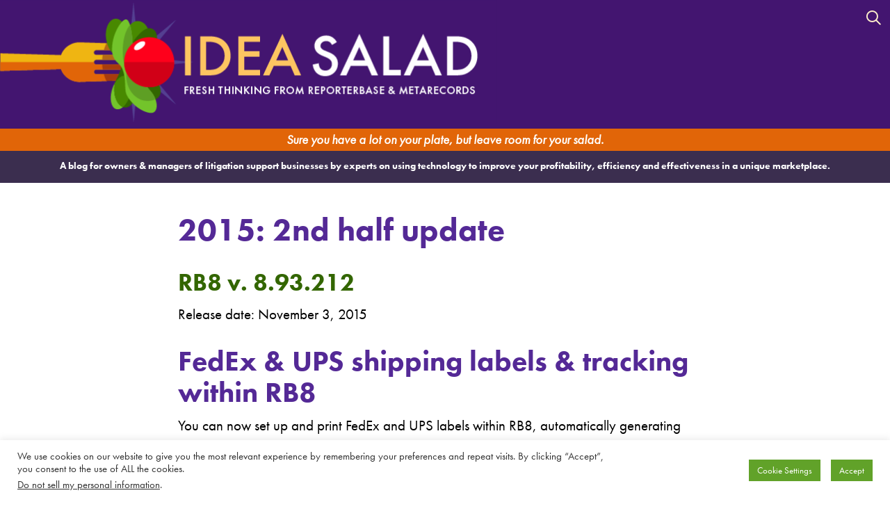

--- FILE ---
content_type: text/html; charset=UTF-8
request_url: https://omtiblog.com/reporterbase/rb-web/2015-2nd-half-update/
body_size: 14226
content:
<!-- This page is cached by the Hummingbird Performance plugin v3.18.1 - https://wordpress.org/plugins/hummingbird-performance/. --><!DOCTYPE html>
<html class="no-js" lang="en-US" prefix="og: https://ogp.me/ns# fb: https://ogp.me/ns/fb# article: https://ogp.me/ns/article#">
<head>
<meta charset="UTF-8" />
<meta name="viewport" content="width=device-width, initial-scale=1.0" >
<link rel="profile" href="https://gmpg.org/xfn/11" />
<title>
2015: 2nd half update | Idea Salad	</title>
<meta name="theme-color" content="#ffffff">
<link rel="icon" href="favicon.svg">
<link rel="mask-icon" href="mask-icon.svg" color="#431570">
<link rel="apple-touch-icon" sizes="180x180" href="/apple-touch-icon.png">
<link rel="icon" type="image/png" sizes="32x32" href="/favicon-32x32.png">
<link rel="icon" type="image/png" sizes="16x16" href="/favicon-16x16.png">
<link rel="manifest" href="manifest.json">
<link rel="stylesheet" href="https://use.typekit.net/rjz4kpd.css">
<meta name="msapplication-TileImage" content="/mstile-144x144.png">
<link rel="stylesheet" type="text/css" media="all" href="https://omtiblog.com/wp-content/themes/IdeaSalad2023/style.css" />
<script src="https://kit.fontawesome.com/9ac0e93487.js" crossorigin="anonymous"></script>
<!-- Global site tag (gtag.js) - Google Analytics -->
<script async src="https://www.googletagmanager.com/gtag/js?id=G-VGS3952TN1"></script>
<script>
  window.dataLayer = window.dataLayer || [];
  function gtag(){dataLayer.push(arguments);}
  gtag('js', new Date());
  gtag('config', 'G-VGS3952TN1');
</script>
<script>
  document.documentElement.className = document.documentElement.className.replace('no-js', 'js');
</script>


<meta name="wpsso-begin" content="wpsso structured data begin"/>
<!-- generator:1 --><meta name="generator" content="WPSSO Core 21.11.0/S"/>
<link rel="canonical" href="https://omtiblog.com/reporterbase/rb-web/2015-2nd-half-update/"/>
<link rel="shortlink" href="https://omtiblog.com/?p=3587"/>
<meta property="fb:app_id" content="966242223397117"/>
<meta property="og:type" content="article"/>
<meta property="og:url" content="https://omtiblog.com/reporterbase/rb-web/2015-2nd-half-update/"/>
<meta property="og:locale" content="en_US"/>
<meta property="og:site_name" content="Idea Salad "/>
<meta property="og:title" content="2015: 2nd half update"/>
<meta property="og:description" content="RB8 v. 8.93.212 was released November 3, 2015 #CalendarManager #condensedtranscripts #FedEx"/>
<meta property="og:updated_time" content="2023-02-22T19:43:44+00:00"/>
<meta property="article:publisher" content="https://www.facebook.com/ReporterBase/"/>
<!-- article:tag:1 --><meta property="article:tag" content="Calendar Manager"/>
<!-- article:tag:2 --><meta property="article:tag" content="condensed transcripts"/>
<!-- article:tag:3 --><meta property="article:tag" content="FedEx"/>
<!-- article:tag:4 --><meta property="article:tag" content="Form Manager"/>
<!-- article:tag:5 --><meta property="article:tag" content="Help menu"/>
<!-- article:tag:6 --><meta property="article:tag" content="hyperlinked exhibits"/>
<!-- article:tag:7 --><meta property="article:tag" content="job confirmation"/>
<!-- article:tag:8 --><meta property="article:tag" content="job locations"/>
<!-- article:tag:9 --><meta property="article:tag" content="Microsoft Edge"/>
<!-- article:tag:10 --><meta property="article:tag" content="Notes Log"/>
<!-- article:tag:11 --><meta property="article:tag" content="online repositories"/>
<!-- article:tag:12 --><meta property="article:tag" content="online turn-in"/>
<!-- article:tag:13 --><meta property="article:tag" content="Quick Assignments"/>
<!-- article:tag:14 --><meta property="article:tag" content="RB-PDF Transcript"/>
<!-- article:tag:15 --><meta property="article:tag" content="RB8 update"/>
<!-- article:tag:16 --><meta property="article:tag" content="Read &amp; Sign"/>
<!-- article:tag:17 --><meta property="article:tag" content="Resource Blast"/>
<!-- article:tag:18 --><meta property="article:tag" content="Resource Payroll Report"/>
<!-- article:tag:19 --><meta property="article:tag" content="security"/>
<!-- article:tag:20 --><meta property="article:tag" content="shipping label"/>
<!-- article:tag:21 --><meta property="article:tag" content="Total Payable Report"/>
<!-- article:tag:22 --><meta property="article:tag" content="tracking"/>
<!-- article:tag:23 --><meta property="article:tag" content="Transcript Packages"/>
<!-- article:tag:24 --><meta property="article:tag" content="UPS"/>
<meta property="article:published_time" content="2015-11-04T00:30:15+00:00"/>
<meta property="article:modified_time" content="2023-02-22T19:43:44+00:00"/>
<meta name="twitter:domain" content="omtiblog.com"/>
<meta name="twitter:site" content="@ReporterBase8"/>
<meta name="twitter:title" content="2015: 2nd half update"/>
<meta name="twitter:description" content="RB8 v. 8.93.212 was released November 3, 2015 #CalendarManager #condensedtranscripts #FedEx"/>
<meta name="twitter:card" content="summary"/>
<meta name="twitter:label1" content="Written by"/>
<meta name="twitter:data1" content="OMTI Communications Director"/>
<meta name="twitter:label2" content="Est. reading time"/>
<meta name="twitter:data2" content="5 minutes"/>
<meta name="author" content="OMTI Communications Director"/>
<meta name="description" content="RB8 v. 8.93.212 was released November 3, 2015"/>
<meta name="robots" content="follow, index, max-snippet:-1, max-image-preview:large, max-video-preview:-1"/>
<script type="application/ld+json" id="wpsso-schema-graph">{
    "@context": "https://schema.org",
    "@graph": [
        {
            "@id": "/reporterbase/rb-web/2015-2nd-half-update/#sso/blog-posting/3587",
            "@context": "https://schema.org",
            "@type": "BlogPosting",
            "mainEntityOfPage": "https://omtiblog.com/reporterbase/rb-web/2015-2nd-half-update/",
            "url": "https://omtiblog.com/reporterbase/rb-web/2015-2nd-half-update/",
            "sameAs": [
                "https://omtiblog.com/?p=3587"
            ],
            "name": "2015: 2nd half update",
            "description": "RB8 v. 8.93.212 was released November 3, 2015",
            "publisher": [
                {
                    "@id": "/#sso/organization/site/org-banner-url"
                }
            ],
            "headline": "2015: 2nd half update",
            "keywords": "Calendar Manager, condensed transcripts, FedEx, Form Manager, Help menu, hyperlinked exhibits, job confirmation, job locations, Microsoft Edge, Notes Log, online repositories, online turn-in, Quick Assignments, RB-PDF Transcript, RB8 update, Read &amp; Sign, Resource Blast, Resource Payroll Report, security, shipping label, Total Payable Report, tracking, Transcript Packages, UPS",
            "inLanguage": "en_US",
            "datePublished": "2015-11-04T00:30:15+00:00",
            "dateModified": "2023-02-22T19:43:44+00:00",
            "author": {
                "@id": "/546d395b209468741e4722efbd243086#sso/person"
            },
            "timeRequired": "PT5M"
        },
        {
            "@id": "/#sso/organization/site/org-banner-url",
            "@context": "https://schema.org",
            "@type": "Organization",
            "url": "https://omtiblog.com/",
            "name": "Idea Salad ",
            "description": "A blog for owners &amp; managers of litigation support businesses by experts on using technology to improve your profitability, efficiency and effectiveness in a unique marketplace.",
            "image": [
                {
                    "@id": "https://www.omti.com/images/officialOMTIlogo.png#sso/image-object"
                }
            ],
            "sameAs": [
                "https://www.facebook.com/ReporterBase/",
                "https://www.linkedin.com/company/omti",
                "https://twitter.com/ReporterBase8"
            ]
        },
        {
            "@id": "https://www.omti.com/images/officialOMTIlogo.png#sso/image-object",
            "@context": "https://schema.org",
            "@type": "ImageObject",
            "url": "https://www.omti.com/images/officialOMTIlogo.png",
            "width": [
                {
                    "@id": "#sso/qv-width-px-221"
                }
            ],
            "height": [
                {
                    "@id": "#sso/qv-height-px-117"
                }
            ]
        },
        {
            "@id": "#sso/qv-width-px-221",
            "@context": "https://schema.org",
            "@type": "QuantitativeValue",
            "name": "Width",
            "unitText": "px",
            "unitCode": "E37",
            "value": "221"
        },
        {
            "@id": "#sso/qv-height-px-117",
            "@context": "https://schema.org",
            "@type": "QuantitativeValue",
            "name": "Height",
            "unitText": "px",
            "unitCode": "E37",
            "value": "117"
        },
        {
            "@id": "/546d395b209468741e4722efbd243086#sso/person",
            "@context": "https://schema.org",
            "@type": "Person",
            "name": "OMTI Communications Director",
            "givenName": "Communications Director",
            "familyName": "OMTI",
            "description": "Author archive page for OMTI Communications Director."
        }
    ]
}</script>
<meta name="wpsso-end" content="wpsso structured data end"/>
<meta name="wpsso-cached" content="2025-12-23T19:37:58+00:00 for omtiblog.com"/>
<meta name="wpsso-added" content="2026-01-20T02:43:47+00:00 in 0.002368 secs (12.87 MB peak)"/>

<link rel="alternate" type="application/rss+xml" title="Idea Salad &raquo; Feed" href="https://omtiblog.com/feed/" />
<link rel="alternate" type="application/rss+xml" title="Idea Salad &raquo; Comments Feed" href="https://omtiblog.com/comments/feed/" />
<link rel="alternate" title="oEmbed (JSON)" type="application/json+oembed" href="https://omtiblog.com/wp-json/oembed/1.0/embed?url=https%3A%2F%2Fomtiblog.com%2Freporterbase%2Frb-web%2F2015-2nd-half-update%2F" />
<link rel="alternate" title="oEmbed (XML)" type="text/xml+oembed" href="https://omtiblog.com/wp-json/oembed/1.0/embed?url=https%3A%2F%2Fomtiblog.com%2Freporterbase%2Frb-web%2F2015-2nd-half-update%2F&#038;format=xml" />
<style id='wp-img-auto-sizes-contain-inline-css' type='text/css'>
img:is([sizes=auto i],[sizes^="auto," i]){contain-intrinsic-size:3000px 1500px}
/*# sourceURL=wp-img-auto-sizes-contain-inline-css */
</style>
<style id='wp-block-library-inline-css' type='text/css'>
:root{--wp-block-synced-color:#7a00df;--wp-block-synced-color--rgb:122,0,223;--wp-bound-block-color:var(--wp-block-synced-color);--wp-editor-canvas-background:#ddd;--wp-admin-theme-color:#007cba;--wp-admin-theme-color--rgb:0,124,186;--wp-admin-theme-color-darker-10:#006ba1;--wp-admin-theme-color-darker-10--rgb:0,107,160.5;--wp-admin-theme-color-darker-20:#005a87;--wp-admin-theme-color-darker-20--rgb:0,90,135;--wp-admin-border-width-focus:2px}@media (min-resolution:192dpi){:root{--wp-admin-border-width-focus:1.5px}}.wp-element-button{cursor:pointer}:root .has-very-light-gray-background-color{background-color:#eee}:root .has-very-dark-gray-background-color{background-color:#313131}:root .has-very-light-gray-color{color:#eee}:root .has-very-dark-gray-color{color:#313131}:root .has-vivid-green-cyan-to-vivid-cyan-blue-gradient-background{background:linear-gradient(135deg,#00d084,#0693e3)}:root .has-purple-crush-gradient-background{background:linear-gradient(135deg,#34e2e4,#4721fb 50%,#ab1dfe)}:root .has-hazy-dawn-gradient-background{background:linear-gradient(135deg,#faaca8,#dad0ec)}:root .has-subdued-olive-gradient-background{background:linear-gradient(135deg,#fafae1,#67a671)}:root .has-atomic-cream-gradient-background{background:linear-gradient(135deg,#fdd79a,#004a59)}:root .has-nightshade-gradient-background{background:linear-gradient(135deg,#330968,#31cdcf)}:root .has-midnight-gradient-background{background:linear-gradient(135deg,#020381,#2874fc)}:root{--wp--preset--font-size--normal:16px;--wp--preset--font-size--huge:42px}.has-regular-font-size{font-size:1em}.has-larger-font-size{font-size:2.625em}.has-normal-font-size{font-size:var(--wp--preset--font-size--normal)}.has-huge-font-size{font-size:var(--wp--preset--font-size--huge)}.has-text-align-center{text-align:center}.has-text-align-left{text-align:left}.has-text-align-right{text-align:right}.has-fit-text{white-space:nowrap!important}#end-resizable-editor-section{display:none}.aligncenter{clear:both}.items-justified-left{justify-content:flex-start}.items-justified-center{justify-content:center}.items-justified-right{justify-content:flex-end}.items-justified-space-between{justify-content:space-between}.screen-reader-text{border:0;clip-path:inset(50%);height:1px;margin:-1px;overflow:hidden;padding:0;position:absolute;width:1px;word-wrap:normal!important}.screen-reader-text:focus{background-color:#ddd;clip-path:none;color:#444;display:block;font-size:1em;height:auto;left:5px;line-height:normal;padding:15px 23px 14px;text-decoration:none;top:5px;width:auto;z-index:100000}html :where(.has-border-color){border-style:solid}html :where([style*=border-top-color]){border-top-style:solid}html :where([style*=border-right-color]){border-right-style:solid}html :where([style*=border-bottom-color]){border-bottom-style:solid}html :where([style*=border-left-color]){border-left-style:solid}html :where([style*=border-width]){border-style:solid}html :where([style*=border-top-width]){border-top-style:solid}html :where([style*=border-right-width]){border-right-style:solid}html :where([style*=border-bottom-width]){border-bottom-style:solid}html :where([style*=border-left-width]){border-left-style:solid}html :where(img[class*=wp-image-]){height:auto;max-width:100%}:where(figure){margin:0 0 1em}html :where(.is-position-sticky){--wp-admin--admin-bar--position-offset:var(--wp-admin--admin-bar--height,0px)}@media screen and (max-width:600px){html :where(.is-position-sticky){--wp-admin--admin-bar--position-offset:0px}}

/*# sourceURL=wp-block-library-inline-css */
</style><style id='global-styles-inline-css' type='text/css'>
:root{--wp--preset--aspect-ratio--square: 1;--wp--preset--aspect-ratio--4-3: 4/3;--wp--preset--aspect-ratio--3-4: 3/4;--wp--preset--aspect-ratio--3-2: 3/2;--wp--preset--aspect-ratio--2-3: 2/3;--wp--preset--aspect-ratio--16-9: 16/9;--wp--preset--aspect-ratio--9-16: 9/16;--wp--preset--color--black: #000;--wp--preset--color--cyan-bluish-gray: #abb8c3;--wp--preset--color--white: #fff;--wp--preset--color--pale-pink: #f78da7;--wp--preset--color--vivid-red: #cf2e2e;--wp--preset--color--luminous-vivid-orange: #ff6900;--wp--preset--color--luminous-vivid-amber: #fcb900;--wp--preset--color--light-green-cyan: #7bdcb5;--wp--preset--color--vivid-green-cyan: #00d084;--wp--preset--color--pale-cyan-blue: #8ed1fc;--wp--preset--color--vivid-cyan-blue: #0693e3;--wp--preset--color--vivid-purple: #9b51e0;--wp--preset--color--blue: #0066cc;--wp--preset--color--medium-gray: #666;--wp--preset--color--light-gray: #f1f1f1;--wp--preset--gradient--vivid-cyan-blue-to-vivid-purple: linear-gradient(135deg,rgb(6,147,227) 0%,rgb(155,81,224) 100%);--wp--preset--gradient--light-green-cyan-to-vivid-green-cyan: linear-gradient(135deg,rgb(122,220,180) 0%,rgb(0,208,130) 100%);--wp--preset--gradient--luminous-vivid-amber-to-luminous-vivid-orange: linear-gradient(135deg,rgb(252,185,0) 0%,rgb(255,105,0) 100%);--wp--preset--gradient--luminous-vivid-orange-to-vivid-red: linear-gradient(135deg,rgb(255,105,0) 0%,rgb(207,46,46) 100%);--wp--preset--gradient--very-light-gray-to-cyan-bluish-gray: linear-gradient(135deg,rgb(238,238,238) 0%,rgb(169,184,195) 100%);--wp--preset--gradient--cool-to-warm-spectrum: linear-gradient(135deg,rgb(74,234,220) 0%,rgb(151,120,209) 20%,rgb(207,42,186) 40%,rgb(238,44,130) 60%,rgb(251,105,98) 80%,rgb(254,248,76) 100%);--wp--preset--gradient--blush-light-purple: linear-gradient(135deg,rgb(255,206,236) 0%,rgb(152,150,240) 100%);--wp--preset--gradient--blush-bordeaux: linear-gradient(135deg,rgb(254,205,165) 0%,rgb(254,45,45) 50%,rgb(107,0,62) 100%);--wp--preset--gradient--luminous-dusk: linear-gradient(135deg,rgb(255,203,112) 0%,rgb(199,81,192) 50%,rgb(65,88,208) 100%);--wp--preset--gradient--pale-ocean: linear-gradient(135deg,rgb(255,245,203) 0%,rgb(182,227,212) 50%,rgb(51,167,181) 100%);--wp--preset--gradient--electric-grass: linear-gradient(135deg,rgb(202,248,128) 0%,rgb(113,206,126) 100%);--wp--preset--gradient--midnight: linear-gradient(135deg,rgb(2,3,129) 0%,rgb(40,116,252) 100%);--wp--preset--font-size--small: 13px;--wp--preset--font-size--medium: 20px;--wp--preset--font-size--large: 36px;--wp--preset--font-size--x-large: 42px;--wp--preset--spacing--20: 0.44rem;--wp--preset--spacing--30: 0.67rem;--wp--preset--spacing--40: 1rem;--wp--preset--spacing--50: 1.5rem;--wp--preset--spacing--60: 2.25rem;--wp--preset--spacing--70: 3.38rem;--wp--preset--spacing--80: 5.06rem;--wp--preset--shadow--natural: 6px 6px 9px rgba(0, 0, 0, 0.2);--wp--preset--shadow--deep: 12px 12px 50px rgba(0, 0, 0, 0.4);--wp--preset--shadow--sharp: 6px 6px 0px rgba(0, 0, 0, 0.2);--wp--preset--shadow--outlined: 6px 6px 0px -3px rgb(255, 255, 255), 6px 6px rgb(0, 0, 0);--wp--preset--shadow--crisp: 6px 6px 0px rgb(0, 0, 0);}:where(.is-layout-flex){gap: 0.5em;}:where(.is-layout-grid){gap: 0.5em;}body .is-layout-flex{display: flex;}.is-layout-flex{flex-wrap: wrap;align-items: center;}.is-layout-flex > :is(*, div){margin: 0;}body .is-layout-grid{display: grid;}.is-layout-grid > :is(*, div){margin: 0;}:where(.wp-block-columns.is-layout-flex){gap: 2em;}:where(.wp-block-columns.is-layout-grid){gap: 2em;}:where(.wp-block-post-template.is-layout-flex){gap: 1.25em;}:where(.wp-block-post-template.is-layout-grid){gap: 1.25em;}.has-black-color{color: var(--wp--preset--color--black) !important;}.has-cyan-bluish-gray-color{color: var(--wp--preset--color--cyan-bluish-gray) !important;}.has-white-color{color: var(--wp--preset--color--white) !important;}.has-pale-pink-color{color: var(--wp--preset--color--pale-pink) !important;}.has-vivid-red-color{color: var(--wp--preset--color--vivid-red) !important;}.has-luminous-vivid-orange-color{color: var(--wp--preset--color--luminous-vivid-orange) !important;}.has-luminous-vivid-amber-color{color: var(--wp--preset--color--luminous-vivid-amber) !important;}.has-light-green-cyan-color{color: var(--wp--preset--color--light-green-cyan) !important;}.has-vivid-green-cyan-color{color: var(--wp--preset--color--vivid-green-cyan) !important;}.has-pale-cyan-blue-color{color: var(--wp--preset--color--pale-cyan-blue) !important;}.has-vivid-cyan-blue-color{color: var(--wp--preset--color--vivid-cyan-blue) !important;}.has-vivid-purple-color{color: var(--wp--preset--color--vivid-purple) !important;}.has-black-background-color{background-color: var(--wp--preset--color--black) !important;}.has-cyan-bluish-gray-background-color{background-color: var(--wp--preset--color--cyan-bluish-gray) !important;}.has-white-background-color{background-color: var(--wp--preset--color--white) !important;}.has-pale-pink-background-color{background-color: var(--wp--preset--color--pale-pink) !important;}.has-vivid-red-background-color{background-color: var(--wp--preset--color--vivid-red) !important;}.has-luminous-vivid-orange-background-color{background-color: var(--wp--preset--color--luminous-vivid-orange) !important;}.has-luminous-vivid-amber-background-color{background-color: var(--wp--preset--color--luminous-vivid-amber) !important;}.has-light-green-cyan-background-color{background-color: var(--wp--preset--color--light-green-cyan) !important;}.has-vivid-green-cyan-background-color{background-color: var(--wp--preset--color--vivid-green-cyan) !important;}.has-pale-cyan-blue-background-color{background-color: var(--wp--preset--color--pale-cyan-blue) !important;}.has-vivid-cyan-blue-background-color{background-color: var(--wp--preset--color--vivid-cyan-blue) !important;}.has-vivid-purple-background-color{background-color: var(--wp--preset--color--vivid-purple) !important;}.has-black-border-color{border-color: var(--wp--preset--color--black) !important;}.has-cyan-bluish-gray-border-color{border-color: var(--wp--preset--color--cyan-bluish-gray) !important;}.has-white-border-color{border-color: var(--wp--preset--color--white) !important;}.has-pale-pink-border-color{border-color: var(--wp--preset--color--pale-pink) !important;}.has-vivid-red-border-color{border-color: var(--wp--preset--color--vivid-red) !important;}.has-luminous-vivid-orange-border-color{border-color: var(--wp--preset--color--luminous-vivid-orange) !important;}.has-luminous-vivid-amber-border-color{border-color: var(--wp--preset--color--luminous-vivid-amber) !important;}.has-light-green-cyan-border-color{border-color: var(--wp--preset--color--light-green-cyan) !important;}.has-vivid-green-cyan-border-color{border-color: var(--wp--preset--color--vivid-green-cyan) !important;}.has-pale-cyan-blue-border-color{border-color: var(--wp--preset--color--pale-cyan-blue) !important;}.has-vivid-cyan-blue-border-color{border-color: var(--wp--preset--color--vivid-cyan-blue) !important;}.has-vivid-purple-border-color{border-color: var(--wp--preset--color--vivid-purple) !important;}.has-vivid-cyan-blue-to-vivid-purple-gradient-background{background: var(--wp--preset--gradient--vivid-cyan-blue-to-vivid-purple) !important;}.has-light-green-cyan-to-vivid-green-cyan-gradient-background{background: var(--wp--preset--gradient--light-green-cyan-to-vivid-green-cyan) !important;}.has-luminous-vivid-amber-to-luminous-vivid-orange-gradient-background{background: var(--wp--preset--gradient--luminous-vivid-amber-to-luminous-vivid-orange) !important;}.has-luminous-vivid-orange-to-vivid-red-gradient-background{background: var(--wp--preset--gradient--luminous-vivid-orange-to-vivid-red) !important;}.has-very-light-gray-to-cyan-bluish-gray-gradient-background{background: var(--wp--preset--gradient--very-light-gray-to-cyan-bluish-gray) !important;}.has-cool-to-warm-spectrum-gradient-background{background: var(--wp--preset--gradient--cool-to-warm-spectrum) !important;}.has-blush-light-purple-gradient-background{background: var(--wp--preset--gradient--blush-light-purple) !important;}.has-blush-bordeaux-gradient-background{background: var(--wp--preset--gradient--blush-bordeaux) !important;}.has-luminous-dusk-gradient-background{background: var(--wp--preset--gradient--luminous-dusk) !important;}.has-pale-ocean-gradient-background{background: var(--wp--preset--gradient--pale-ocean) !important;}.has-electric-grass-gradient-background{background: var(--wp--preset--gradient--electric-grass) !important;}.has-midnight-gradient-background{background: var(--wp--preset--gradient--midnight) !important;}.has-small-font-size{font-size: var(--wp--preset--font-size--small) !important;}.has-medium-font-size{font-size: var(--wp--preset--font-size--medium) !important;}.has-large-font-size{font-size: var(--wp--preset--font-size--large) !important;}.has-x-large-font-size{font-size: var(--wp--preset--font-size--x-large) !important;}
/*# sourceURL=global-styles-inline-css */
</style>

<style id='classic-theme-styles-inline-css' type='text/css'>
/*! This file is auto-generated */
.wp-block-button__link{color:#fff;background-color:#32373c;border-radius:9999px;box-shadow:none;text-decoration:none;padding:calc(.667em + 2px) calc(1.333em + 2px);font-size:1.125em}.wp-block-file__button{background:#32373c;color:#fff;text-decoration:none}
/*# sourceURL=/wp-includes/css/classic-themes.min.css */
</style>
<link rel='stylesheet' id='wphb-1-css' href='https://omtiblog.com/wp-content/uploads/hummingbird-assets/ae8d479904bb69a1f2a50300cccd5ca7.css' type='text/css' media='all' />
<script type="text/javascript" src="https://omtiblog.com/wp-content/uploads/hummingbird-assets/4411910a668ffb5f8ff1906d8b57ce2a.js" id="wphb-2-js"></script>
<script type="text/javascript" id="wphb-3-js-extra">
/* <![CDATA[ */
var ccpa_data = {"opt_out_prompt":"Do you really wish to opt out?","opt_out_confirm":"Confirm","opt_out_cancel":"Cancel"};;;var Cli_Data = {"nn_cookie_ids":[],"cookielist":[],"non_necessary_cookies":[],"ccpaEnabled":"1","ccpaRegionBased":"","ccpaBarEnabled":"","strictlyEnabled":["necessary","obligatoire"],"ccpaType":"ccpa_gdpr","js_blocking":"1","custom_integration":"","triggerDomRefresh":"","secure_cookies":""};
var cli_cookiebar_settings = {"animate_speed_hide":"500","animate_speed_show":"500","background":"#FFF","border":"#b1a6a6c2","border_on":"","button_1_button_colour":"#61a229","button_1_button_hover":"#4e8221","button_1_link_colour":"#fff","button_1_as_button":"1","button_1_new_win":"","button_2_button_colour":"#333","button_2_button_hover":"#292929","button_2_link_colour":"#444","button_2_as_button":"","button_2_hidebar":"","button_3_button_colour":"#61a229","button_3_button_hover":"#4e8221","button_3_link_colour":"#ffffff","button_3_as_button":"1","button_3_new_win":"","button_4_button_colour":"#61a229","button_4_button_hover":"#4e8221","button_4_link_colour":"#ffffff","button_4_as_button":"1","button_7_button_colour":"#61a229","button_7_button_hover":"#4e8221","button_7_link_colour":"#fff","button_7_as_button":"1","button_7_new_win":"","font_family":"inherit","header_fix":"","notify_animate_hide":"1","notify_animate_show":"","notify_div_id":"#cookie-law-info-bar","notify_position_horizontal":"right","notify_position_vertical":"bottom","scroll_close":"","scroll_close_reload":"","accept_close_reload":"","reject_close_reload":"","showagain_tab":"1","showagain_background":"#fff","showagain_border":"#000","showagain_div_id":"#cookie-law-info-again","showagain_x_position":"100px","text":"#333333","show_once_yn":"","show_once":"10000","logging_on":"","as_popup":"","popup_overlay":"1","bar_heading_text":"","cookie_bar_as":"banner","popup_showagain_position":"bottom-right","widget_position":"left"};
var log_object = {"ajax_url":"https://omtiblog.com/wp-admin/admin-ajax.php"};
//# sourceURL=wphb-3-js-extra
/* ]]> */
</script>
<script type="text/javascript" src="https://omtiblog.com/wp-content/uploads/hummingbird-assets/dc79242366e3a04d0bcea19a49b12cfa.js" id="wphb-3-js"></script>
<link rel="https://api.w.org/" href="https://omtiblog.com/wp-json/" /><link rel="alternate" title="JSON" type="application/json" href="https://omtiblog.com/wp-json/wp/v2/posts/3587" /><link rel="EditURI" type="application/rsd+xml" title="RSD" href="https://omtiblog.com/xmlrpc.php?rsd" />

<link rel='stylesheet' id='cookie-law-info-table-css' href='https://omtiblog.com/wp-content/uploads/hummingbird-assets/acb4661f4c5ca443f8d6a914059a6cd0.css' type='text/css' media='all' />
</head>
<body class="wp-singular post-template-default single single-post postid-3587 single-format-standard wp-theme-IdeaSalad2023 wpsso-post-3587-type-post">
<div id="wrapper" class="wrapper">
				<div class="skip-link screen-reader-text"><a href="#content" title="Skip to content">Skip to content</a></div>	
    <header id="site-header" class="header-footer-group" role="banner">
  <div class="toplogo"><a href="https://www.omtiblog.com/"><img src="https://omtiblog.com/wp-content/uploads/2025/04/Idea-Salad-logo-2025.png" alt="Idea Salad is a blog for owners & managers of litigation support businesses"/></a></div>
<div class="search-div">
<div class="searchopen">
	<a href="#"><i class="far fa-search"></i></a>
  <div id="search" class="search-form widget-container widget_search">
				<div class="wp-search"><form role="search" method="get" id="searchform" class="searchform" action="https://omtiblog.com/" >
    <div class="custom-search-form"><label class="screen-reader-text" for="s">Search:</label>
    <input type="text" value="" name="s" id="s" />
    <input type="submit" id="searchsubmit" value="GO" />
  </div>
  </form></div>
			<div class="close">&nbsp; <i class="fal fa-times fa-lg"></i></div>
  </div></div></div><!--.search-div-->
</header><!-- #site-header -->
	<div class="header1">	<p id="tagline">Sure you have a lot on your plate, but leave room for your salad.</p></div>
	<div class="header2">  <p class="aboutBlurb">A blog for owners &amp; managers of litigation support businesses by experts on using technology to improve your profitability, efficiency and effectiveness in a unique marketplace.</p>
</div>
<main id="site-content" role="main">
<article>
			<section class="mainarea"><div class="content">	
				<div id="post-3587" class="post-3587 post type-post status-publish format-standard has-post-thumbnail hentry category-rb-web category-rb8-updates tag-calendar-manager tag-condensed-transcripts tag-fedex tag-form-manager tag-help-menu tag-hyperlinked-exhibits tag-job-confirmation tag-job-locations tag-microsoft-edge tag-notes-log tag-online-repositories tag-online-turn-in tag-quick-assignments tag-rb-pdf-transcript tag-rb8-update tag-read-sign tag-resource-blast tag-resource-payroll-report tag-security-2 tag-shipping-label tag-total-payable-report tag-tracking tag-transcript-packages tag-ups">
					<h1 class="entry-title">2015: 2nd half update</h1>

	<h3>RB8 v. 8.93.212</h3>
<p>Release date: November 3, 2015</p>
<h2>FedEx &amp; UPS shipping labels &amp; tracking within RB8</h2>
<p>You can now set up and print FedEx and UPS labels within RB8, automatically generating tracking numbers, which you can then follow — all within RB8’s Turn-in function.</p>
<h2>Designate your office as a job location quicker</h2>
<p>Instead of adding your offices to the Locations database and then searching for one of them each time a job will be taken at your location, you can select “Our Office” in the <span class="bold">Lookup From</span> field on the Locations tab of a new job window to bring up a list of only your business units (office locations) to choose from.</p>
<h2>Store important job location directions in RB8</h2>
<p>New <span class="bold">Directions</span> fields in Firm and Resource screens provide a way to record important direction information about these locations, which then automatically appears in the <span class="bold">Location Detail</span> field of any job that will take place at one of these locations.</p>
<h2>Expanded Notes Log capabilities</h2>
<p>New Notes Log capabilities include:</p>
<ul>
<li>New Witness-level Notes Log added for tracking information about witnesses.</li>
<li>RB8 will now create an entry in a job’s Notes Log when the location of the job changes.</li>
<li>Automatic entries about job confirmations, job cancelations and resource worksheets include the email address where the notification was sent.</li>
</ul>
<h2>Assigned resources can access witness-level repository</h2>
<p>You no longer need to upload exhibits and other files to the job-level or case-level repository if you have resources, such as an editor, who need access to files related to a witness.</p>
<h2>View relevant information easier when quickly assigning resources</h2>
<p>New <span class="bold">Job Type</span> column on Quick Assignments’ grid makes it easy to see what type of resource you need to assign to every job.</p>
<h2>See which attorneys were present at a depo automatically</h2>
<p>When a resource turns in a job online or when the Job Party contact is billed, parties’ presence will be set to Present automatically. You can also set it or override it manually.</p>
<h2>Use every alias pattern at once</h2>
<p>Link exhibits to relevant text in transcripts faster because you no longer have to choose which alias pattern to use in Link Exhibits. RB8 chooses for you from all alias patterns in your system.</p>
<h2>Better page numbering in condensed transcripts</h2>
<p>Condensed transcript pages will now display the actual page number of the page with the beginning and ending page numbers of the transcript pages displayed in parantheses. Example: 5 (8–11).</p>
<h2>Set transcript security on PDF transcripts</h2>
<p>You can restrict priviledges on PDF transcripts, such as banning printing, copying or editing, and password-protect transcripts too when creating transcripts in Turn-in.</p>
<h2>Refer to affiliate’s invoice number when paying resource</h2>
<p><span class="bold">Ref. No. for Resource</span> has been added, which prints on the Resource Payroll and Total Payable Reports. This is handy for resources that bill you, such as affiliates. You can input their invoice number here, so they will know which invoice of theirs you are paying by comparing the number on the Resource Payroll Report with their invoices.</p>
<p>A <span class="bold">Ref No. for Resource</span> filter has been added to Invoice Inquiry. Ref No. field has been changed to <span class="bold">Ref. No. for Contact</span> to be used strictly for contacts.</p>
<h2>And more&#8230;</h2>
<ul>
<li>When you change <span class="bold">Lookup From</span> location type, the corresponding Lookup screen automatically appears.</li>
<li>You can remove U.S. holidays from business days for job turn-in deadlines.</li>
<li>You can automatically deny time-off requests that are within a designated number of days before the day requested.</li>
<li>When a job’s status changes, the date and time of the change are now visible in the Calendar Manager’s grid in the new <span class="bold">Status Changed</span> column.</li>
<li>A <span class="bold">State</span> column has beed added on Resource Blast’s grid.</li>
<li>Resource Payroll Report will be sent to new Resource Billing Email address. If resource doesn’t have a separate billing email address, the report will be sent to the resource’s existing email address.</li>
<li>Can now search Resources by <span class="bold">Resource No.</span></li>
<li>New <span class="bold">Sales Rep</span> column on Firms and Contacts’ grids lets you easily see which contacts have sales reps and who they are.</li>
<li>Form Manager no longer allows attaching images over 1MB in file size.</li>
<li>New <span class="bold">Receive Notifications</span> tab in <span class="bold"> Tools &gt; Web &gt; Site Configurations</span> combines previous Request Assignment, Turn-in Alert, and Support Alert tabs.</li>
<li>Clients can enter their email address in the credit card payment area on RB8 invoices and statements.</li>
<li>Number of Licenses and License Expiration Date have been added to <span class="bold">Help &gt; About.</span></li>
</ul>
<h3><span class="extraspacetop bold">RB Web v. 8.93 </span></h3>
<p class="nospacetop">Release date: November 3, 2015</p>
<h2 class="nospacebottom">Attorneys can request job confirmations online</h2>
<p>With the click of the new <span class="bold">Request Confirm</span> button in a job detail screen in RB Web, attorneys can send a request to your office for job confirmation. These job confirmation requests appear in the Message Center of any of your staff designated to receive these alerts, so they can quickly confirm the job and send an automatic confirmation email to the attorney. You can customize the email message in <span class="bold">Tools &gt; Web &gt; Site Configurations</span> on the <span class="bold">Calendar &#8211; Auto Reply</span> tab.</p>
<h2>Customize online turn-in</h2>
<p>Add custom fields to the Job and Witness steps in online turn-in. Custom fields can be text, numbers, Yes/No, or date &amp; time. Content entered into custom fields during online turn-in appear on the Billing Sheet.</p>
<h2>Resources &amp; attorneys can upload multiple files at once</h2>
<p>Resources can upload multiple files at once when turning in jobs online or using the online repository. Attorneys can upload multiple files at once when sending in job requests or viewing existing job requests online.</p>
<h2>Force periodic password updates</h2>
<p>Increase the security of your RB Web site by requiring users to update their passwords. You set how long passwords last before they must be changed, and whether the user can keep using the same password after it expires or must change it.</p>
<h2>And more&#8230;</h2>
<ul>
<li>Changed multiple file download procedure to upload single zip file after compressing the files.</li>
<li>Attorneys can upload additional files after scheduling a job.</li>
<li>Attorneys can navigate from comment to comment in Transcript Packages.</li>
<li>Reporters can specify if Read &amp; Sign is required on a transcript and the deadline for Read &amp; Sign.</li>
<li>Resources can input a separate email address for billing purposes on their profile.</li>
<li>Assigned resources can be given access to files in the Witness-level repository.</li>
<li>Compatible with Microsoft Edge browser.</li>
</ul>
											</div>	
					<div class="entry-utility">
						<p>
						<span class="cat-links">
						<span class="entry-utility-prep entry-utility-prep-cat-links">Listed under</span> <a href="https://omtiblog.com/category/reporterbase/rb-web/" rel="category tag">RB Web</a>, <a href="https://omtiblog.com/category/reporterbase/rb8-updates/" rel="category tag">RB8 updates</a>					</span>
					<span class="meta-sep">|</span>
				
								<span class="tag-links">
					<span class="entry-utility-prep entry-utility-prep-tag-links">Tagged</span> <a href="https://omtiblog.com/tag/calendar-manager/" rel="tag">Calendar Manager</a>, <a href="https://omtiblog.com/tag/condensed-transcripts/" rel="tag">condensed transcripts</a>, <a href="https://omtiblog.com/tag/fedex/" rel="tag">FedEx</a>, <a href="https://omtiblog.com/tag/form-manager/" rel="tag">Form Manager</a>, <a href="https://omtiblog.com/tag/help-menu/" rel="tag">Help menu</a>, <a href="https://omtiblog.com/tag/hyperlinked-exhibits/" rel="tag">hyperlinked exhibits</a>, <a href="https://omtiblog.com/tag/job-confirmation/" rel="tag">job confirmation</a>, <a href="https://omtiblog.com/tag/job-locations/" rel="tag">job locations</a>, <a href="https://omtiblog.com/tag/microsoft-edge/" rel="tag">Microsoft Edge</a>, <a href="https://omtiblog.com/tag/notes-log/" rel="tag">Notes Log</a>, <a href="https://omtiblog.com/tag/online-repositories/" rel="tag">online repositories</a>, <a href="https://omtiblog.com/tag/online-turn-in/" rel="tag">online turn-in</a>, <a href="https://omtiblog.com/tag/quick-assignments/" rel="tag">Quick Assignments</a>, <a href="https://omtiblog.com/tag/rb-pdf-transcript/" rel="tag">RB-PDF Transcript</a>, <a href="https://omtiblog.com/tag/rb8-update/" rel="tag">RB8 update</a>, <a href="https://omtiblog.com/tag/read-sign/" rel="tag">Read &amp; Sign</a>, <a href="https://omtiblog.com/tag/resource-blast/" rel="tag">Resource Blast</a>, <a href="https://omtiblog.com/tag/resource-payroll-report/" rel="tag">Resource Payroll Report</a>, <a href="https://omtiblog.com/tag/security-2/" rel="tag">security</a>, <a href="https://omtiblog.com/tag/shipping-label/" rel="tag">shipping label</a>, <a href="https://omtiblog.com/tag/total-payable-report/" rel="tag">Total Payable Report</a>, <a href="https://omtiblog.com/tag/tracking/" rel="tag">tracking</a>, <a href="https://omtiblog.com/tag/transcript-packages/" rel="tag">Transcript Packages</a>, <a href="https://omtiblog.com/tag/ups/" rel="tag">UPS</a>				</span>
											</p>
			</div><!-- .entry-utility -->
<nav id="nav-below" class="navigation pagination">
			<div class="pagination-single-inner">
                <div class="backpost nav-links"><a href="https://omtiblog.com/reporterbase/novemberdecember-2015-rb-ad-in-the-jcr/" rel="prev"><span class="previous-post meta-nav">&larr;</span> November/December 2015 RB ad in the JCR</a></div>
                <div class="nextpost nav-links"><a href="https://omtiblog.com/team-rb/2015-team-rb-user-conference-set-for-nov-3/" rel="next">OMTI’s next generation led 2015 Team RB user conference <span class="next-post meta-nav">&rarr;</span></a></div>
            </div></nav><!-- #nav-below -->
		</div></section>
</article>
</main>
<div class="fromarticle returntotop">
        <div onClick="topFunction()" id="returnBtn" title="Go to top">
            <i class="far fa-arrow-to-top"></i>
        </div>
    </div>
<div class="footercontent footer-nav-widgets-wrapper">
	<nav class="bottomnav">
	  <div id="columns">
				<ul class="xoxo">
   
			<li class="categories"><h4>Categories</h4><ul>	<li class="cat-item cat-item-464"><a href="https://omtiblog.com/category/ads/">Ads</a> (224)
<ul class='children'>
	<li class="cat-item cat-item-747"><a href="https://omtiblog.com/category/ads/jar-ad/">JCR ad</a> (214)
</li>
	<li class="cat-item cat-item-574"><a href="https://omtiblog.com/category/ads/mr-email-ad-metarecords/">MR email ad</a> (10)
</li>
</ul>
</li>
	<li class="cat-item cat-item-746"><a href="https://omtiblog.com/category/animations/">Animations</a> (13)
</li>
	<li class="cat-item cat-item-9"><a href="https://omtiblog.com/category/best-practices/">Best Practices</a> (64)
</li>
	<li class="cat-item cat-item-59"><a href="https://omtiblog.com/category/communicating-with-clients/">Communicating with clients</a> (41)
</li>
	<li class="cat-item cat-item-67"><a href="https://omtiblog.com/category/communicating-with-resources/">Communicating with resources</a> (31)
</li>
	<li class="cat-item cat-item-65"><a href="https://omtiblog.com/category/customizing-rb8/">Customizing RB8</a> (13)
</li>
	<li class="cat-item cat-item-702"><a href="https://omtiblog.com/category/customizing-rb9/">Customizing RB9</a> (24)
</li>
	<li class="cat-item cat-item-69"><a href="https://omtiblog.com/category/disaster-preparedness/">Disaster preparedness</a> (11)
</li>
	<li class="cat-item cat-item-60"><a href="https://omtiblog.com/category/going-green/">Going green</a> (11)
</li>
	<li class="cat-item cat-item-57"><a href="https://omtiblog.com/category/increasing-productivity/">Increasing productivity</a> (56)
</li>
	<li class="cat-item cat-item-8"><a href="https://omtiblog.com/category/industry-news/">Industry news</a> (3)
</li>
	<li class="cat-item cat-item-61"><a href="https://omtiblog.com/category/legal-issues/">Legal issues</a> (3)
</li>
	<li class="cat-item cat-item-53"><a href="https://omtiblog.com/category/marketing-2/">Marketing</a> (35)
</li>
	<li class="cat-item cat-item-6"><a href="https://omtiblog.com/category/metarecords/">MetaRecords</a> (24)
<ul class='children'>
	<li class="cat-item cat-item-755"><a href="https://omtiblog.com/category/metarecords/mr-connect/">MR Connect</a> (1)
</li>
	<li class="cat-item cat-item-564"><a href="https://omtiblog.com/category/metarecords/mr-web/">MR Web</a> (6)
</li>
	<li class="cat-item cat-item-561"><a href="https://omtiblog.com/category/metarecords/mr8/">MR8</a> (18)
	<ul class='children'>
	<li class="cat-item cat-item-562"><a href="https://omtiblog.com/category/metarecords/mr8/mr8-cloud/">MR8 Cloud</a> (15)
</li>
	</ul>
</li>
	<li class="cat-item cat-item-754"><a href="https://omtiblog.com/category/metarecords/mr9/">MR9</a> (1)
</li>
</ul>
</li>
	<li class="cat-item cat-item-338"><a href="https://omtiblog.com/category/news-archives/">News archives</a> (241)
</li>
	<li class="cat-item cat-item-7"><a href="https://omtiblog.com/category/omti/">OMTI</a> (27)
</li>
	<li class="cat-item cat-item-70"><a href="https://omtiblog.com/category/options-plug-ins/">Options &amp; plug-ins</a> (14)
</li>
	<li class="cat-item cat-item-64"><a href="https://omtiblog.com/category/outsourcing/">Outsourcing</a> (6)
</li>
	<li class="cat-item cat-item-52"><a href="https://omtiblog.com/category/reference/">Reference</a> (71)
</li>
	<li class="cat-item cat-item-56"><a href="https://omtiblog.com/category/remote-izing-your-office/">Remote-izing your office</a> (20)
</li>
	<li class="cat-item cat-item-63"><a href="https://omtiblog.com/category/reporter-perks/">Reporter perks</a> (18)
</li>
	<li class="cat-item cat-item-4"><a href="https://omtiblog.com/category/reporterbase/">ReporterBase</a> (472)
<ul class='children'>
	<li class="cat-item cat-item-606"><a href="https://omtiblog.com/category/reporterbase/rb-connect/">RB Connect</a> (47)
</li>
	<li class="cat-item cat-item-696"><a href="https://omtiblog.com/category/reporterbase/rb-connect-mobile/">RB Connect Mobile</a> (26)
</li>
	<li class="cat-item cat-item-721"><a href="https://omtiblog.com/category/reporterbase/rb-lite/">RB Lite</a> (32)
</li>
	<li class="cat-item cat-item-36"><a href="https://omtiblog.com/category/reporterbase/rb-web/">RB Web</a> (175)
</li>
	<li class="cat-item cat-item-39"><a href="https://omtiblog.com/category/reporterbase/rb-web-mobile/">RB Web Mobile</a> (48)
</li>
	<li class="cat-item cat-item-35"><a href="https://omtiblog.com/category/reporterbase/rb8/">RB8</a> (193)
</li>
	<li class="cat-item cat-item-527"><a href="https://omtiblog.com/category/reporterbase/rb8-cloud/">RB8 Cloud</a> (44)
</li>
	<li class="cat-item cat-item-629"><a href="https://omtiblog.com/category/reporterbase/rb8-updates/">RB8 updates</a> (20)
</li>
	<li class="cat-item cat-item-605"><a href="https://omtiblog.com/category/reporterbase/rb9/">RB9</a> (133)
</li>
	<li class="cat-item cat-item-493"><a href="https://omtiblog.com/category/reporterbase/rb9-update/">RB9 update</a> (27)
</li>
</ul>
</li>
	<li class="cat-item cat-item-704"><a href="https://omtiblog.com/category/rb-101/">ReporterBase 101</a> (3)
</li>
	<li class="cat-item cat-item-676"><a href="https://omtiblog.com/category/reporterbase-com/">ReporterBase.com</a> (3)
</li>
	<li class="cat-item cat-item-58"><a href="https://omtiblog.com/category/saving-money/">Saving money</a> (73)
</li>
	<li class="cat-item cat-item-54"><a href="https://omtiblog.com/category/save-time/">Saving time</a> (84)
</li>
	<li class="cat-item cat-item-68"><a href="https://omtiblog.com/category/security/">Security</a> (32)
</li>
	<li class="cat-item cat-item-66"><a href="https://omtiblog.com/category/services/">Services</a> (9)
</li>
	<li class="cat-item cat-item-5"><a href="https://omtiblog.com/category/team-rb/">Team RB</a> (40)
</li>
	<li class="cat-item cat-item-55"><a href="https://omtiblog.com/category/training-2/">Training</a> (54)
<ul class='children'>
	<li class="cat-item cat-item-62"><a href="https://omtiblog.com/category/training-2/rb-instructions/">RB instructions</a> (46)
</li>
	<li class="cat-item cat-item-478"><a href="https://omtiblog.com/category/training-2/video-demos/">Video demos</a> (17)
</li>
</ul>
</li>
</ul></li>            			<li class="pagenav"><h4>Pages</h4><ul><li class="page_item page-item-2"><a href="https://omtiblog.com/about/">About Idea Salad</a></li>
<li class="page_item page-item-5062"><a href="https://omtiblog.com/cookie-policy/">Cookie policy</a></li>
<li class="page_item page-item-6"><a href="https://omtiblog.com/privacy-policy/">Privacy policy</a></li>
</ul></li>				<li id="linkcat-16" class="linkcat"><h2>More info</h2>
	<ul class='xoxo blogroll'>
<li><a href="https://www.omti.com/mr/index.html" title="Info &amp; news about business software for records retrieval &amp; process server firms.">MetaRecords site</a></li>
<li><a href="https://www.omti.com" title="Corporate site of OMTI Inc.">OMTI Inc. site</a></li>
<li><a href="https://www.linkedin.com/company/omti" title="Join us on LinkedIn">OMTI on LinkedIn</a></li>
<li><a href="https://twitter.com/ReporterBase9" title="News and information about RB9 products and services">RB9 on Twitter</a></li>
<li><a href="https://www.omtiblog.com/reporterbase101/" rel="me" title="The website portion of ReporterBase 101, which explains what RB9/RB Lite software for managing court reporting and other legal support businesses does.">RB9 Primer</a></li>
<li><a href="https://www.facebook.com/ReporterBase" title="Follow ReporterBase on Facebook">ReporterBase on Facebook</a></li>
<li><a href="https://www.omti.com/rb/index.html" title="Info &amp; news about business software for court reporting &amp; related legal support firms.">ReporterBase site</a></li>

	</ul>
</li>
					</ul>
		
     
</div><!--.columns-->
</nav><!--.bottomnav-->

<script>
//Get the button:
mybutton = document.getElementById("returnBtn");
// When the user clicks on the button, scroll to the top of the document
function topFunction() {
  document.body.scrollTop = 0; // For Safari
  document.documentElement.scrollTop = 0; // For Chrome, Firefox, IE and Opera
}</script></div> <!--.footercontent-->
 <div class="fromfooter returntotop">
  <div onClick="topFunction()" id="returnBtnfooter" title="Go to top">
      <i class="far fa-arrow-to-top"></i>
  </div>
</div>
<footer>  
<div class="calltoaction">
  Interested?&nbsp; <a href="https://www.omti.com/rb/products/rb-9/index.html">Visit our website</a> or <a href="https://www.omti.com/contact/index.html">contact RB Sales</a>.
<p>Get alerts to new <a href="https://omtiblog.com/feed/">entries (RSS)</a>.
		<!-- 105 queries. 0.276 seconds. --></p>
</div>
<div class="copyright">		<p>Idea Salad: <img src="https://omtiblog.com/wp-content/uploads/2023/02/Idea-Salad-round-bug.png" width="30" height="30" alt="idea salad"/></p>
<p>Contents &copy; 2010-2025 <a href="https://www.omti.com" title="Court reporting management software, online services and mobile apps">OMTI Inc.</a> All rights reserved.</p>
<p> <span id="siteseal"><script async type="text/javascript" src="https://seal.godaddy.com/getSeal?sealID=88Zp9KkaLnIYn3d8aAjSyJBbxfhN7h8IkxwOUzrHjQd0ZVANWGaaq03h07pD"></script></span></p>
  </div> 
</footer>
<script>
var closebtns = document.getElementsByClassName("close");
var i;
for (i = 0; i < closebtns.length; i++) {
  closebtns[i].addEventListener("click", function() {
    this.parentElement.style.display = 'none';
  });
}
</script>
</div><!-- #wrapper -->
<script type="speculationrules">
{"prefetch":[{"source":"document","where":{"and":[{"href_matches":"/*"},{"not":{"href_matches":["/wp-*.php","/wp-admin/*","/wp-content/uploads/*","/wp-content/*","/wp-content/plugins/*","/wp-content/themes/IdeaSalad2023/*","/*\\?(.+)"]}},{"not":{"selector_matches":"a[rel~=\"nofollow\"]"}},{"not":{"selector_matches":".no-prefetch, .no-prefetch a"}}]},"eagerness":"conservative"}]}
</script>
<!--googleoff: all--><div id="cookie-law-info-bar" data-nosnippet="true"><span><div class="cli-bar-container cli-style-v2"><div class="cli-bar-message">We use cookies on our website to give you the most relevant experience by remembering your preferences and repeat visits. By clicking “Accept”, you consent to the use of ALL the cookies.</br><div class="wt-cli-ccpa-element"> <a style="color:#333333" class="wt-cli-ccpa-opt-out">Do not sell my personal information</a>.</div></div><div class="cli-bar-btn_container"><a role='button' class="medium cli-plugin-button cli-plugin-main-button cli_settings_button" style="margin:0px 10px 0px 5px">Cookie Settings</a><a role='button' data-cli_action="accept" id="cookie_action_close_header" class="medium cli-plugin-button cli-plugin-main-button cookie_action_close_header cli_action_button wt-cli-accept-btn">Accept</a></div></div></span></div><div id="cookie-law-info-again" data-nosnippet="true"><span id="cookie_hdr_showagain">Manage consent</span></div><div class="cli-modal" data-nosnippet="true" id="cliSettingsPopup" tabindex="-1" role="dialog" aria-labelledby="cliSettingsPopup" aria-hidden="true">
  <div class="cli-modal-dialog" role="document">
	<div class="cli-modal-content cli-bar-popup">
		  <button type="button" class="cli-modal-close" id="cliModalClose">
			<svg class="" viewBox="0 0 24 24"><path d="M19 6.41l-1.41-1.41-5.59 5.59-5.59-5.59-1.41 1.41 5.59 5.59-5.59 5.59 1.41 1.41 5.59-5.59 5.59 5.59 1.41-1.41-5.59-5.59z"></path><path d="M0 0h24v24h-24z" fill="none"></path></svg>
			<span class="wt-cli-sr-only">Close</span>
		  </button>
		  <div class="cli-modal-body">
			<div class="cli-container-fluid cli-tab-container">
	<div class="cli-row">
		<div class="cli-col-12 cli-align-items-stretch cli-px-0">
			<div class="cli-privacy-overview">
				<h4>Privacy Overview</h4>				<div class="cli-privacy-content">
					<div class="cli-privacy-content-text">This website uses cookies to improve your experience while you navigate through the website. Out of these, the cookies that are categorized as necessary are stored on your browser as they are essential for the working of basic functionalities of the website. We also use third-party cookies that help us analyze and understand how you use this website. These cookies will be stored in your browser only with your consent. You also have the option to opt-out of these cookies. But opting out of some of these cookies may affect your browsing experience.</div>
				</div>
				<a class="cli-privacy-readmore" aria-label="Show more" role="button" data-readmore-text="Show more" data-readless-text="Show less"></a>			</div>
		</div>
		<div class="cli-col-12 cli-align-items-stretch cli-px-0 cli-tab-section-container">
												<div class="cli-tab-section">
						<div class="cli-tab-header">
							<a role="button" tabindex="0" class="cli-nav-link cli-settings-mobile" data-target="necessary" data-toggle="cli-toggle-tab">
								Necessary							</a>
															<div class="wt-cli-necessary-checkbox">
									<input type="checkbox" class="cli-user-preference-checkbox"  id="wt-cli-checkbox-necessary" data-id="checkbox-necessary" checked="checked"  />
									<label class="form-check-label" for="wt-cli-checkbox-necessary">Necessary</label>
								</div>
								<span class="cli-necessary-caption">Always Enabled</span>
													</div>
						<div class="cli-tab-content">
							<div class="cli-tab-pane cli-fade" data-id="necessary">
								<div class="wt-cli-cookie-description">
									Necessary cookies are absolutely essential for the website to function properly. These cookies ensure basic functionalities and security features of the website, anonymously.
<table class="cookielawinfo-row-cat-table cookielawinfo-winter"><thead><tr><th class="cookielawinfo-column-1">Cookie</th><th class="cookielawinfo-column-3">Duration</th><th class="cookielawinfo-column-4">Description</th></tr></thead><tbody><tr class="cookielawinfo-row"><td class="cookielawinfo-column-1">cookielawinfo-checkbox-analytics</td><td class="cookielawinfo-column-3">11 months</td><td class="cookielawinfo-column-4">This cookie is set by GDPR Cookie Consent plugin. The cookie is used to store the user consent for the cookies in the category "Analytics".</td></tr><tr class="cookielawinfo-row"><td class="cookielawinfo-column-1">cookielawinfo-checkbox-functional</td><td class="cookielawinfo-column-3">11 months</td><td class="cookielawinfo-column-4">The cookie is set by GDPR cookie consent to record the user consent for the cookies in the category "Functional".</td></tr><tr class="cookielawinfo-row"><td class="cookielawinfo-column-1">cookielawinfo-checkbox-necessary</td><td class="cookielawinfo-column-3">11 months</td><td class="cookielawinfo-column-4">This cookie is set by GDPR Cookie Consent plugin. The cookies is used to store the user consent for the cookies in the category "Necessary".</td></tr><tr class="cookielawinfo-row"><td class="cookielawinfo-column-1">cookielawinfo-checkbox-others</td><td class="cookielawinfo-column-3">11 months</td><td class="cookielawinfo-column-4">This cookie is set by GDPR Cookie Consent plugin. The cookie is used to store the user consent for the cookies in the category "Other.</td></tr><tr class="cookielawinfo-row"><td class="cookielawinfo-column-1">cookielawinfo-checkbox-performance</td><td class="cookielawinfo-column-3">11 months</td><td class="cookielawinfo-column-4">This cookie is set by GDPR Cookie Consent plugin. The cookie is used to store the user consent for the cookies in the category "Performance".</td></tr><tr class="cookielawinfo-row"><td class="cookielawinfo-column-1">viewed_cookie_policy</td><td class="cookielawinfo-column-3">11 months</td><td class="cookielawinfo-column-4">The cookie is set by the GDPR Cookie Consent plugin and is used to store whether or not user has consented to the use of cookies. It does not store any personal data.</td></tr></tbody></table>								</div>
							</div>
						</div>
					</div>
																	<div class="cli-tab-section">
						<div class="cli-tab-header">
							<a role="button" tabindex="0" class="cli-nav-link cli-settings-mobile" data-target="functional" data-toggle="cli-toggle-tab">
								Functional							</a>
															<div class="cli-switch">
									<input type="checkbox" id="wt-cli-checkbox-functional" class="cli-user-preference-checkbox"  data-id="checkbox-functional" />
									<label for="wt-cli-checkbox-functional" class="cli-slider" data-cli-enable="Enabled" data-cli-disable="Disabled"><span class="wt-cli-sr-only">Functional</span></label>
								</div>
													</div>
						<div class="cli-tab-content">
							<div class="cli-tab-pane cli-fade" data-id="functional">
								<div class="wt-cli-cookie-description">
									Functional cookies help to perform certain functionalities like sharing the content of the website on social media platforms, collect feedbacks, and other third-party features.
								</div>
							</div>
						</div>
					</div>
																	<div class="cli-tab-section">
						<div class="cli-tab-header">
							<a role="button" tabindex="0" class="cli-nav-link cli-settings-mobile" data-target="performance" data-toggle="cli-toggle-tab">
								Performance							</a>
															<div class="cli-switch">
									<input type="checkbox" id="wt-cli-checkbox-performance" class="cli-user-preference-checkbox"  data-id="checkbox-performance" />
									<label for="wt-cli-checkbox-performance" class="cli-slider" data-cli-enable="Enabled" data-cli-disable="Disabled"><span class="wt-cli-sr-only">Performance</span></label>
								</div>
													</div>
						<div class="cli-tab-content">
							<div class="cli-tab-pane cli-fade" data-id="performance">
								<div class="wt-cli-cookie-description">
									Performance cookies are used to understand and analyze the key performance indexes of the website which helps in delivering a better user experience for the visitors.
								</div>
							</div>
						</div>
					</div>
																	<div class="cli-tab-section">
						<div class="cli-tab-header">
							<a role="button" tabindex="0" class="cli-nav-link cli-settings-mobile" data-target="analytics" data-toggle="cli-toggle-tab">
								Analytics							</a>
															<div class="cli-switch">
									<input type="checkbox" id="wt-cli-checkbox-analytics" class="cli-user-preference-checkbox"  data-id="checkbox-analytics" />
									<label for="wt-cli-checkbox-analytics" class="cli-slider" data-cli-enable="Enabled" data-cli-disable="Disabled"><span class="wt-cli-sr-only">Analytics</span></label>
								</div>
													</div>
						<div class="cli-tab-content">
							<div class="cli-tab-pane cli-fade" data-id="analytics">
								<div class="wt-cli-cookie-description">
									Analytical cookies are used to understand how visitors interact with the website. These cookies help provide information on metrics the number of visitors, bounce rate, traffic source, etc.
								</div>
							</div>
						</div>
					</div>
																	<div class="cli-tab-section">
						<div class="cli-tab-header">
							<a role="button" tabindex="0" class="cli-nav-link cli-settings-mobile" data-target="others" data-toggle="cli-toggle-tab">
								Others							</a>
															<div class="cli-switch">
									<input type="checkbox" id="wt-cli-checkbox-others" class="cli-user-preference-checkbox"  data-id="checkbox-others" />
									<label for="wt-cli-checkbox-others" class="cli-slider" data-cli-enable="Enabled" data-cli-disable="Disabled"><span class="wt-cli-sr-only">Others</span></label>
								</div>
													</div>
						<div class="cli-tab-content">
							<div class="cli-tab-pane cli-fade" data-id="others">
								<div class="wt-cli-cookie-description">
									Other uncategorized cookies are those that are being analyzed and have not been classified into a category as yet.
								</div>
							</div>
						</div>
					</div>
										</div>
	</div>
</div>
		  </div>
		  <div class="cli-modal-footer">
			<div class="wt-cli-element cli-container-fluid cli-tab-container">
				<div class="cli-row">
					<div class="cli-col-12 cli-align-items-stretch cli-px-0">
						<div class="cli-tab-footer wt-cli-privacy-overview-actions">
						
															<a id="wt-cli-privacy-save-btn" role="button" tabindex="0" data-cli-action="accept" class="wt-cli-privacy-btn cli_setting_save_button wt-cli-privacy-accept-btn cli-btn">SAVE &amp; ACCEPT</a>
													</div>
						
					</div>
				</div>
			</div>
		</div>
	</div>
  </div>
</div>
<div class="cli-modal-backdrop cli-fade cli-settings-overlay"></div>
<div class="cli-modal-backdrop cli-fade cli-popupbar-overlay"></div>
<!--googleon: all--></body>
</html>
<!-- Hummingbird cache file was created in 0.14209890365601 seconds, on 20-01-26 2:43:47 -->